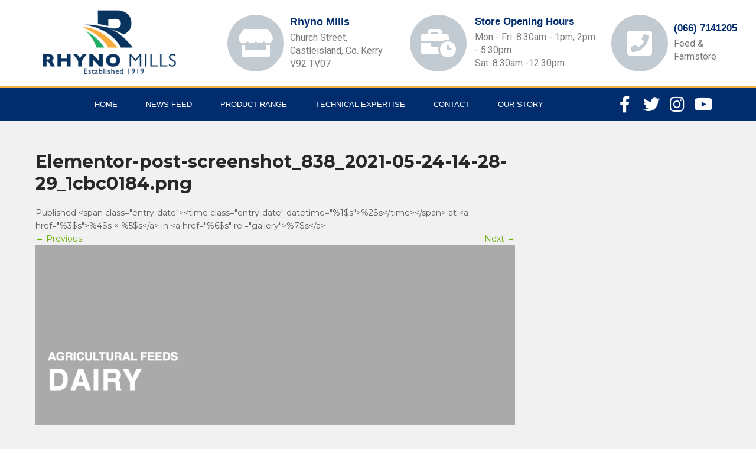

--- FILE ---
content_type: text/css
request_url: http://rhyno.ie/wp-content/themes/greenhouse/style.css?ver=6.3.7
body_size: 13875
content:
/*
Theme Name: Greenhouse
Theme URI: https://flythemes.net/wordpress-themes/free-garden-wordpress-theme/
Author: Flythemes
Author URI: https://flythemes.net
Description: The Greenhouse Garden WordPress theme is a theme created for companies and individuals focusing on gardening. Businesses like Lawn Services Business, Landscaping Companies, Groundskeepers, Landscape Architects, Gardening Business, Florists, firewood, flowers, ecology, landscape, lawn, lumberjack, Big or Small gardener Business, Agriculture and companies that offer related services can use the theme. With an elegant and modern design and customizable grid, websites can be easily built with the easy to manage homepage sections and stand out from the crowd.  This theme compatible with the latest version of WordPress and plugins like wocommerce and contact form.
Tested up to: 5.7
Requires PHP: 7.2
Version: 1.2.1
License: GNU General Public License
License URI: https://www.gnu.org/licenses/gpl-3.0.en.html
Text Domain: greenhouse
Tags: e-commerce, right-sidebar, custom-background, custom-header, custom-menu, featured-images, theme-options, threaded-comments, custom-logo, blog, full-width-template

Greenhouse is based on Underscores theme(Underscores is distributed under the terms of the GNU GPL v2 or later).
Greenhouse WordPress Theme has been created by Flythemes(flythemes.net), 2021.
Greenhouse WordPress Theme is released under the terms of GNU GPL
*/


*{
	outline:none;
}
body {
    margin: 0;
    padding: 0;
    -ms-word-wrap: break-word;
    word-wrap: break-word;
    font: 14px/22px 'Montserrat';
    color: #5f5f5f;
	background-color:#f1f1f1;
}
img {
    margin: 0;
    padding: 0;
    border: 0;
    max-width: 100%;
    height: auto;
}
section img {
    max-width: 100%;
}
h1,
h2,
h3,
h4,
h5,
h6 {
    margin: 0;
    padding: 0;
	font-family: 'Montserrat';
	line-height:normal;
	color:#282828;
}
p {
    margin: 0;
    padding: 0;
}
a {
    text-decoration: none;
    color: #0fa5d9;
}
a:hover {
    text-decoration: none;
    color: #666;
}
ul {
    margin: 0 0 0 15px;
    padding: 0;
}
.clear {
    clear: both;
}
.center {
    text-align: center;
    margin-bottom: 40px;
}
pre {
    border: 0;
    font-size: 1rem;
    line-height: 1.3125;
    margin: 0 0 1.75em;
    max-width: 100%;
    overflow: auto;
    overflow-wrap: break-word;
    padding: 1.75em;
    white-space: pre-wrap;
}
.middle-align {
    margin: 0 auto;
    padding: 0;
}
.wp-caption {
    margin: 0;
    padding: 0;
    font-size: 13px;
    max-width: 100%;
}
.wp-caption-text {
    margin: 0;
    padding: 0;
}
.sticky {
    margin: 0;
    padding: 0;
}
.screen-reader-text,
.bypostauthor,
.gallery-caption {
    margin: 0;
    padding: 0;
}
.alignleft,
img.alignleft {
    display: inline;
    float: left;
    margin-right: 45px;
    margin-top: 4px;
    margin-bottom: 20px;
    padding: 0;
}
.alignright,
img.alignright {
    display: inline;
    float: right;
}
.aligncenter,
img.aligncenter {
    clear: both;
    display: block;
    margin-left: auto;
    margin-right: auto;
    margin-top: 0;
}
.comment-list .comment-content ul {
    list-style: none;
    margin-left: 15px;
}
.comment-list .comment-content ul li {
    margin: 5px;
}
.main-container ol {
    list-style-position: outside;
}
.main-container ol li {
    margin: 5px 0;
}
.toggleMenu {
    display: none;
}
section {
    padding:0;
    position: relative;
}
h2.section-title {
    font-family: 'Montserrat';
    font-size: 33px;
    font-weight: 700;
    padding: 0 0 20px 0;
    text-align: center;
    text-transform: capitalize;
    display: table;
    margin-bottom: 50px;
	color:#4d4d4b;
}

/** Topbar **/
#topbar { 
	padding:13px 0; 
	position:relative; 
	background-color:#ffffff;
	color:#000000;
	font:500 13px 'Montserrat';
	border-bottom:1px solid #f1f1f1;
}
.top-inner { 
	width:1170px; 
	margin:0 auto;
}
.top-right { 
	float:right; 
	text-align:left;
}
.top-left { 
	float:left; 
}
.top-right .fa-envelope, 
.top-left .fa-phone { 
	margin-right:10px; 
	position:relative; 
	top:2px;
}


#slider {
    margin: 0 auto;
    padding: 0;
    position: relative;
}
#slider .top-bar {
    margin: 0;
    padding: 16px 0 20px;
    position: relative;
}
#slider .top-bar h2 {
    font:700 30px 'Montserrat';
    padding: 25px 0 5px 0;
    text-transform:uppercase;
    line-height: 55px;
}
#slider .top-bar h2 a {
    color: #483b33;
}
#slider .top-bar h2 a:hover {
    color: #483b33;
}
#slider .top-bar p {
    color: #483b33;
    margin: 0 0 10px 0;
    padding: 5px 0 25px;
    border-radius: 0 0 5px 5px;
    font: 400 14px/25px 'Montserrat';
}
#slider .top-bar .slide-button{
	color:#ffffff;
	padding:10px 25px;
}
.main-container {
    margin: 0;
    padding: 50px 0;
}
.container {
    width: 1160px;
    margin: 0 auto;
    padding: 0;
    position: relative;
}
/** Header **/
#header { 
	width:100%; 
	padding:25px 0; 
	position:relative;
	background-color:#ffffff;
}
.header-inner { 
	width:1170px; 
	margin:0 auto;
}
.logo h1 { 
	padding:0; 
	font:500 30px 'Montserrat'; 
	color:#282828;
}
#header .logo { 
	padding:0; 
	z-index:99; 
}
#header .logo p { 
	margin-top:0px; 
	color:#282828; 
	font:400 12px 'Montserrat';
}
.toggle{
	display:none;
}
#header .main-nav ul li a { 
	font:700 13px 'Montserrat'; 
}

@media screen and (min-width:1000px){
	.main-nav ul { 
		margin:0 0 0 0; 
		padding:0px 0 0 0; 
		float:right;
	}
	.main-nav ul li { 
		list-style:none; 
		display:inline-block;  
		position:relative; 
		padding:10px 0;
	}
	.main-nav ul li ul { 
		display:none; 
		width:190px; 
	}
	.main-nav ul li a { 
		text-decoration:none; 
		padding:13px 11px; 
		text-align:left; 
		text-transform:uppercase;
		color:#000000;
	}
	.main-nav ul li a:hover { 
		text-decoration:none;
		color:#69af07;
	}
	.main-nav ul li:hover ul {
		display:block; 
		position:absolute; 
		z-index:99; 
		padding:0; 
		top:42px; 
		background-color:#f1f1f1;
	}
	.main-nav ul li:hover ul li {
		display:block; 
		padding-bottom:0; 
		padding-top:0;
	}
	.main-nav ul li:hover ul li a { 
		padding:0 0 0 14px;  
		border-top:0; 
		text-transform:capitalize; 
	}
	.main-nav ul li:hover ul li ul { 
		display:none; 
	}
	.main-nav ul li:hover ul li:hover ul { 
		display:block; 
		position:absolute;
		z-index:999; 
		padding:0px 0px; 
		left:100%; 
		top:0%; 
	}
	.main-nav ul li:hover ul li:hover ul li { 
		display:block;
	}
	#header .main-nav ul li ul li:last-child a{ 
		border-bottom:none;
	}
	#header .main-nav ul li ul li a {
		display: block;
		padding-top: 10px;
		padding-bottom: 10px;
	}
	.main-nav ul li.current_page_item a{
		color:#69af07;
	}
	
	#header .logo{float:left; }
}

/* = section first css
-------------------------------------------------------------- */
section#pagearea { 
	width:100%; 
	position:relative; 
	min-height:270px;
}
.pagearea-inner { 
	z-index:99; 
	width:100%;
}

/* --------- Pages ------- */

.content-area {
    width: 1160px;
    margin: 0 auto;
    padding:0;
}
.site-main {
    width: 800px;
    margin: 0;
    padding: 0;
    float: left;
}
#sitefull {
    width: auto !important;
}
#nosidebar {
    width: 80%;
    margin: 0 auto;
    float: none;
    text-align: center;
}
#sidebar {
    width: 270px;
    margin: 0;
    padding: 0;
    float: right;
}
/* -------- Footer ------- */

.copyright-wrapper{ 
	margin:0; 
	text-align:center; 
	padding:15px 0; 
	color:#ffffff; 
	background-color:#2b2b2b;
}
.copyright-wrapper a{ 
	color:#ffffff;
}
/* ------ Contact Form ------ */

.wpcf7 {
    margin: 0;
    padding: 0;
    font: 400 15px 'Montserrat';
    color: #ffffff;
}
.wpcf7 form {
    margin: 0;
    padding: 0;
}
.wpcf7 form span.last {
    float: none !important;
}
.wpcf7 form input[type="text"],
.wpcf7 form input[type="email"],
.wpcf7 form input[type="tel"],
.wpcf7 form input[type="url"],
.wpcf7 form input[type="date"],
.wpcf7 form select,
.leftdiv input[type="text"],
.leftdiv input [type="url"],
.leftdiv input[type="email"],
.leftdiv input[type="tel"],
.wpcf7 form textarea,
.rightdiv textarea {
    width: 94%;
    background-color: #f8f8f8;
    border: 1px solid #e6e5e5;
    padding: 10px;
    margin-top: 15px;
    font: 400 14px 'Montserrat';
    color: #777777;
}
.wpcf7 form textarea,
.rightdiv textarea {
    height: 128px;
}
.wpcf7 form input[type="checkbox"],
.wpcf7 form input[type="radio"],
.wpcf7 form input[type="file"] {
    margin-top: 10px;
    padding: 0;
}
span.wpcf7-list-item {
    margin: 0 15px 0 0 !important;
}
.wpcf7 form input[type="submit"],
#contact input[type="submit"] {
    font: 400 15px 'Montserrat';
    margin: 25px 0 0 0;
    padding: 10px 30px;
    border: none;
    border-radius: 4px;
    -moz-border-radius: 4px;
    -o-border-radius: 4px;
    -webkit-border-radius: 4px;
    cursor: pointer;
    background-color: #000000;
	color:#ffffff;
}
.error_msg {
    padding: 10px;
    background: #ffd3ce;
    color: #e00;
    border: 1px #e00 solid;
    margin: 15px 0;
}
.success_msg {
    padding: 10px;
    background: #dcffc5;
    color: #070;
    border: 1px #070 solid;
    margin: 15px 0;
}
.spacer20 {
    height: 20px;
    clear: both;
}
.nav-links {
    display: table;
    clear: both;
    margin: 15px 0;
    width: 100%;
}
.nav-previous {
    float: left;
}
.nav-next {
    float: right;
}
.nav-links a,
.nav-links .page-numbers {
    background: #2e2e2e;
    color: #fff;
    padding: 5px 10px;
    display: inline-block;
}
.nav-links .current,
.nav-links a:hover {
    background: #ee6133;
}
h1.entry-title,
h1.page-title {
    padding-bottom: 20px;
    font-size: 30px;
}
article.tag-sticky-2 {
    background: #f6f6f6;
    padding: 10px;
}
article img {
    height: auto;
}
article p {
    margin: 10px 0;
}
.post-date {
    display: inline;
}
.post-comment {
    display: inline;
}
.post-categories {
    display: inline;
}
.post-tags {
    display: inline;
}
.post-thumb, .postmeta{
	margin-top:10px;
}
form.search-form {
    margin-bottom: 15px;
}
input.search-field,
.post-password-form input[type=password] {
    border: 1px #eee solid;
    padding: 4px;
}
input.search-submit,
.post-password-form input[type=submit] {
    border: none;
    color: #ffffff;
    padding: 4px 10px;
    cursor: pointer;
}
aside.widget {
    margin-bottom: 30px;
}
aside.widget ul {
    list-style: disc;
    margin-left: 13px;
}
.accordion-box h2.active {
    color: #ff8a00;
}
.webicon {
    font-size: 20px;
}
#sidebar ul li {
    margin: 5px 0;
}
.comment-list,
ol.comment-list {
    list-style: none;
    margin-left: 0;
    margin-top: 20px;
    margin-bottom: 20px;
	padding-left:0;
}
.comment-list ul,
ol.comment-list ul {
    list-style: none;
}
.comment-list li.comment {
    margin-top: 20px;
}
.comment-list .comment-content h1,
.comment-list .comment-content h2,
.comment-list .comment-content h3,
.comment-list .comment-content h4,
.comment-list .comment-content h5,
.comment-list .comment-content h6 {
    margin-top: 15px;
}
ol.comment-list li ol{
	list-style:none;
}
h3.widget-title {
    font-size: 18px;
    border-bottom: 1px solid #cccccc;
    padding-bottom: 15px;
    margin-bottom: 15px;
}
.blog-post-repeat {
    border-bottom: 1px solid #cccccc;
    margin-bottom: 40px;
}
a.blogthumbs img {
    width: 100%;
}
#wp-calendar td {
    padding: 9px;
}
.textwidget select {
    border: 1px solid #ccc;
    height: 30px;
    width: 100%;
}
/*------- COMMENT STYLES --------*/

.comment-author.vcard {
    display: inline-block;
    margin-right: 15px;
}
.comment-author img {
    display: block;
}
.comment-meta {
    margin: 5px 0;
}
.comment-list ol.children li.comment {
    background-image: none;
    padding-left: 5px;
}
.hrule {
    border-top: 1px #dbdbdb solid;
    margin-top: 15px;
    padding-bottom: 15px;
}
ol.commentlist {
    list-style: none;
}
#commentform p {
    margin: 5px 0;
}
#commentform label {
    display: block;
}
#commentform input#email,
#commentform input#url,
#commentform input#author,
#commentform textarea,
#commentform input#eazycfc_captcha {
    max-width: 96%;
    border: 1px #ccc solid;
    padding: 5px 2%;
}
#commentform input#submit {
    font: 400 15px 'Montserrat';
    border: none;
    padding: 5px 10px;
    color: #fff;
    display: inline-block;
}
#commentform input#submit:hover {
    cursor: pointer;
}
.form-allowed-tags {
    display: none;
}
ul.errormsg {
    background: #ffe4e4;
}
ul.errormsg li {
    padding: 5px;
}
.entry-content table,
.comment-body table {
    border-collapse: collapse;
    margin: 10px 0;
}
.entry-content table td,
.entry-content table th,
.comment-body table td,
.comment-body table th {
    padding: 10px 5px;
    text-align: left;
}
.entry-content table th,
.comment-body table th {
    color: #676767;
    font: normal 18px Oswald;
    border-bottom: 1px #888 solid;
}
.entry-content table td,
.comment-body table td {
    border-bottom: 1px #ccc solid;
}
.fvch-codeblock:hover .comment-form-url {
    display: block !important;
}
footer.entry-meta {
    clear: left;
}

/* Accessibility */
/* Text meant only for screen readers. */
.screen-reader-text {
  border: 0;
  clip: rect(1px, 1px, 1px, 1px);
  clip-path: inset(50%);
  height: 1px;
  margin: -1px;
  overflow: hidden;
  padding: 0;
  position: absolute !important;
  width: 1px;
  word-wrap: normal !important;
  /* Many screen reader and browser combinations announce broken words as they would appear visually. */
}

.screen-reader-text:focus {
  background-color: #f1f1f1;
  border-radius: 3px;
  box-shadow: 0 0 2px 2px rgba(0, 0, 0, 0.6);
  clip: auto !important;
  clip-path: none;
  color: #21759b;
  display: block;
  font-size: 14px;
  font-size: 0.875rem;
  font-weight: bold;
  height: auto;
  left: 5px;
  line-height: normal;
  padding: 15px 23px 14px;
  text-decoration: none;
  top: 5px;
  width: auto;
  z-index: 100000;
  /* Above WP toolbar. */
}

/* Do not show the outline on the skip link target. */
#sitemain[tabindex="-1"]:focus {
  outline: 0;
}

--- FILE ---
content_type: text/css
request_url: http://rhyno.ie/wp-content/uploads/elementor/css/post-649.css?ver=1652703337
body_size: 12702
content:
.elementor-649 .elementor-element.elementor-element-6c4be748 > .elementor-container{min-height:145px;}.elementor-649 .elementor-element.elementor-element-6c4be748 > .elementor-container > .elementor-column > .elementor-widget-wrap{align-content:center;align-items:center;}.elementor-649 .elementor-element.elementor-element-6c4be748:not(.elementor-motion-effects-element-type-background), .elementor-649 .elementor-element.elementor-element-6c4be748 > .elementor-motion-effects-container > .elementor-motion-effects-layer{background-color:transparent;background-image:linear-gradient(180deg, #FFFFFF 0%, #ffffff 100%);}.elementor-649 .elementor-element.elementor-element-6c4be748{transition:background 0.3s, border 0.3s, border-radius 0.3s, box-shadow 0.3s;}.elementor-649 .elementor-element.elementor-element-6c4be748 > .elementor-background-overlay{transition:background 0.3s, border-radius 0.3s, opacity 0.3s;}.elementor-bc-flex-widget .elementor-649 .elementor-element.elementor-element-30ec2233.elementor-column .elementor-widget-wrap{align-items:flex-start;}.elementor-649 .elementor-element.elementor-element-30ec2233.elementor-column.elementor-element[data-element_type="column"] > .elementor-widget-wrap.elementor-element-populated{align-content:flex-start;align-items:flex-start;}.elementor-649 .elementor-element.elementor-element-30ec2233.elementor-column > .elementor-widget-wrap{justify-content:flex-start;}.elementor-649 .elementor-element.elementor-element-30ec2233 > .elementor-widget-wrap > .elementor-widget:not(.elementor-widget__width-auto):not(.elementor-widget__width-initial):not(:last-child):not(.elementor-absolute){margin-bottom:0px;}.elementor-649 .elementor-element.elementor-element-30ec2233 > .elementor-element-populated{transition:background 0.3s, border 0.3s, border-radius 0.3s, box-shadow 0.3s;}.elementor-649 .elementor-element.elementor-element-30ec2233 > .elementor-element-populated > .elementor-background-overlay{transition:background 0.3s, border-radius 0.3s, opacity 0.3s;}.elementor-649 .elementor-element.elementor-element-11f77920{text-align:center;}.elementor-649 .elementor-element.elementor-element-11f77920 img{width:100%;max-width:100%;height:124px;object-fit:contain;filter:brightness( 95% ) contrast( 111% ) saturate( 97% ) blur( 0px ) hue-rotate( 0deg );}.elementor-649 .elementor-element.elementor-element-5a68afd3.elementor-view-stacked .elementor-icon{background-color:#c2cbd2;}.elementor-649 .elementor-element.elementor-element-5a68afd3.elementor-view-framed .elementor-icon, .elementor-649 .elementor-element.elementor-element-5a68afd3.elementor-view-default .elementor-icon{fill:#c2cbd2;color:#c2cbd2;border-color:#c2cbd2;}.elementor-649 .elementor-element.elementor-element-5a68afd3{--icon-box-icon-margin:10px;}.elementor-649 .elementor-element.elementor-element-5a68afd3 .elementor-icon{font-size:48px;}.elementor-649 .elementor-element.elementor-element-5a68afd3 .elementor-icon-box-title{margin-bottom:5px;color:#012c6d;}.elementor-649 .elementor-element.elementor-element-5a68afd3 .elementor-icon-box-title, .elementor-649 .elementor-element.elementor-element-5a68afd3 .elementor-icon-box-title a{font-size:18px;}.elementor-649 .elementor-element.elementor-element-5a68afd3 .elementor-icon-box-description{font-size:16px;font-weight:400;}.elementor-649 .elementor-element.elementor-element-24d96776.elementor-view-stacked .elementor-icon{background-color:#c2cbd2;}.elementor-649 .elementor-element.elementor-element-24d96776.elementor-view-framed .elementor-icon, .elementor-649 .elementor-element.elementor-element-24d96776.elementor-view-default .elementor-icon{fill:#c2cbd2;color:#c2cbd2;border-color:#c2cbd2;}.elementor-649 .elementor-element.elementor-element-24d96776{--icon-box-icon-margin:14px;}.elementor-649 .elementor-element.elementor-element-24d96776 .elementor-icon{font-size:48px;}.elementor-649 .elementor-element.elementor-element-24d96776 .elementor-icon-box-title{margin-bottom:5px;color:#012c6d;}.elementor-649 .elementor-element.elementor-element-24d96776 .elementor-icon-box-title, .elementor-649 .elementor-element.elementor-element-24d96776 .elementor-icon-box-title a{font-size:17px;}.elementor-649 .elementor-element.elementor-element-24d96776 .elementor-icon-box-description{font-size:16px;font-weight:400;}.elementor-649 .elementor-element.elementor-element-2e9dd627.elementor-view-stacked .elementor-icon{background-color:#C2CBD2;}.elementor-649 .elementor-element.elementor-element-2e9dd627.elementor-view-framed .elementor-icon, .elementor-649 .elementor-element.elementor-element-2e9dd627.elementor-view-default .elementor-icon{fill:#C2CBD2;color:#C2CBD2;border-color:#C2CBD2;}.elementor-649 .elementor-element.elementor-element-2e9dd627{--icon-box-icon-margin:10px;}.elementor-649 .elementor-element.elementor-element-2e9dd627 .elementor-icon{font-size:48px;}.elementor-649 .elementor-element.elementor-element-2e9dd627 .elementor-icon-box-title{margin-bottom:5px;color:#012c6d;}.elementor-649 .elementor-element.elementor-element-2e9dd627 .elementor-icon-box-title, .elementor-649 .elementor-element.elementor-element-2e9dd627 .elementor-icon-box-title a{font-size:17px;}.elementor-649 .elementor-element.elementor-element-2e9dd627 .elementor-icon-box-description{font-size:16px;font-weight:400;}.elementor-649 .elementor-element.elementor-element-214f1b69 > .elementor-container > .elementor-column > .elementor-widget-wrap{align-content:center;align-items:center;}.elementor-649 .elementor-element.elementor-element-214f1b69:not(.elementor-motion-effects-element-type-background), .elementor-649 .elementor-element.elementor-element-214f1b69 > .elementor-motion-effects-container > .elementor-motion-effects-layer{background-color:#012c6d;}.elementor-649 .elementor-element.elementor-element-214f1b69{border-style:solid;border-width:4px 0px 0px 0px;border-color:#FBB040;transition:background 0.3s, border 0.3s, border-radius 0.3s, box-shadow 0.3s;}.elementor-649 .elementor-element.elementor-element-214f1b69 > .elementor-background-overlay{transition:background 0.3s, border-radius 0.3s, opacity 0.3s;}.elementor-649 .elementor-element.elementor-element-40347171.elementor-column > .elementor-widget-wrap{justify-content:flex-start;}.elementor-649 .elementor-element.elementor-element-40347171 > .elementor-widget-wrap > .elementor-widget:not(.elementor-widget__width-auto):not(.elementor-widget__width-initial):not(:last-child):not(.elementor-absolute){margin-bottom:0px;}.elementor-649 .elementor-element.elementor-element-1538e79b .elementor-menu-toggle{margin-right:auto;}.elementor-649 .elementor-element.elementor-element-1538e79b .elementor-nav-menu .elementor-item{font-size:13px;font-weight:500;text-transform:uppercase;}.elementor-649 .elementor-element.elementor-element-1538e79b .elementor-nav-menu--main .elementor-item{color:#ffffff;fill:#ffffff;padding-left:24px;padding-right:24px;padding-top:18px;padding-bottom:18px;}.elementor-649 .elementor-element.elementor-element-1538e79b .elementor-nav-menu--main:not(.e--pointer-framed) .elementor-item:before,
					.elementor-649 .elementor-element.elementor-element-1538e79b .elementor-nav-menu--main:not(.e--pointer-framed) .elementor-item:after{background-color:#bf9f00;}.elementor-649 .elementor-element.elementor-element-1538e79b .e--pointer-framed .elementor-item:before,
					.elementor-649 .elementor-element.elementor-element-1538e79b .e--pointer-framed .elementor-item:after{border-color:#bf9f00;}.elementor-649 .elementor-element.elementor-element-1538e79b div.elementor-menu-toggle{color:#ffffff;}.elementor-649 .elementor-element.elementor-element-1538e79b div.elementor-menu-toggle svg{fill:#ffffff;}.elementor-649 .elementor-element.elementor-element-11e9e7dd{--grid-template-columns:repeat(0, auto);--icon-size:28px;--grid-column-gap:5px;--grid-row-gap:0px;width:100%;max-width:100%;align-self:center;}.elementor-649 .elementor-element.elementor-element-11e9e7dd .elementor-widget-container{text-align:center;}.elementor-649 .elementor-element.elementor-element-11e9e7dd .elementor-social-icon{background-color:rgba(0,0,0,0);--icon-padding:0.2em;}.elementor-649 .elementor-element.elementor-element-11e9e7dd .elementor-social-icon i{color:#ffffff;}.elementor-649 .elementor-element.elementor-element-11e9e7dd .elementor-social-icon svg{fill:#ffffff;}.elementor-649 .elementor-element.elementor-element-11e9e7dd .elementor-icon{border-radius:0px 0px 0px 0px;}@media(max-width:1024px){.elementor-649 .elementor-element.elementor-element-6c4be748{padding:0px 20px 0px 20px;}.elementor-649 .elementor-element.elementor-element-5a68afd3 .elementor-icon-box-title, .elementor-649 .elementor-element.elementor-element-5a68afd3 .elementor-icon-box-title a{font-size:13px;}.elementor-649 .elementor-element.elementor-element-5a68afd3 .elementor-icon-box-description{font-size:10px;}.elementor-649 .elementor-element.elementor-element-24d96776 .elementor-icon-box-title, .elementor-649 .elementor-element.elementor-element-24d96776 .elementor-icon-box-title a{font-size:13px;}.elementor-649 .elementor-element.elementor-element-24d96776 .elementor-icon-box-description{font-size:10px;}.elementor-649 .elementor-element.elementor-element-2e9dd627 .elementor-icon-box-title, .elementor-649 .elementor-element.elementor-element-2e9dd627 .elementor-icon-box-title a{font-size:13px;}.elementor-649 .elementor-element.elementor-element-2e9dd627 .elementor-icon-box-description{font-size:10px;}.elementor-649 .elementor-element.elementor-element-214f1b69{padding:10px 10px 10px 10px;}.elementor-649 .elementor-element.elementor-element-1538e79b .elementor-nav-menu--main > .elementor-nav-menu > li > .elementor-nav-menu--dropdown, .elementor-649 .elementor-element.elementor-element-1538e79b .elementor-nav-menu__container.elementor-nav-menu--dropdown{margin-top:13px !important;}}@media(max-width:767px){.elementor-649 .elementor-element.elementor-element-6c4be748 > .elementor-container{min-height:100px;}.elementor-649 .elementor-element.elementor-element-6c4be748{padding:20px 20px 20px 20px;}.elementor-649 .elementor-element.elementor-element-30ec2233 > .elementor-element-populated, .elementor-649 .elementor-element.elementor-element-30ec2233 > .elementor-element-populated > .elementor-background-overlay, .elementor-649 .elementor-element.elementor-element-30ec2233 > .elementor-background-slideshow{border-radius:0px 0px 0px 0px;}.elementor-649 .elementor-element.elementor-element-30ec2233 > .elementor-element-populated{margin:0px 0px 0px 0px;--e-column-margin-right:0px;--e-column-margin-left:0px;padding:0px 0px 0px 0px;}.elementor-649 .elementor-element.elementor-element-11f77920{text-align:center;}.elementor-649 .elementor-element.elementor-element-11f77920 img{width:377px;height:104px;}.elementor-649 .elementor-element.elementor-element-6487cb11{width:100%;}.elementor-649 .elementor-element.elementor-element-626443a2{width:33%;}.elementor-649 .elementor-element.elementor-element-5a68afd3 .elementor-icon{font-size:25px;}.elementor-649 .elementor-element.elementor-element-2d55752c{width:33%;}.elementor-649 .elementor-element.elementor-element-24d96776 .elementor-icon{font-size:25px;}.elementor-649 .elementor-element.elementor-element-77eb5e41{width:34%;}.elementor-649 .elementor-element.elementor-element-2e9dd627 .elementor-icon{font-size:25px;}.elementor-649 .elementor-element.elementor-element-214f1b69{padding:20px 20px 20px 20px;}.elementor-649 .elementor-element.elementor-element-40347171{width:20%;}.elementor-649 .elementor-element.elementor-element-2089d98e{width:80%;}}@media(min-width:768px){.elementor-649 .elementor-element.elementor-element-30ec2233{width:28.926%;}.elementor-649 .elementor-element.elementor-element-6487cb11{width:70.739%;}.elementor-649 .elementor-element.elementor-element-626443a2{width:34.451%;}.elementor-649 .elementor-element.elementor-element-2d55752c{width:38.076%;}.elementor-649 .elementor-element.elementor-element-77eb5e41{width:26.713%;}.elementor-649 .elementor-element.elementor-element-40347171{width:82.883%;}.elementor-649 .elementor-element.elementor-element-2089d98e{width:17.073%;}}@media(max-width:1024px) and (min-width:768px){.elementor-649 .elementor-element.elementor-element-30ec2233{width:20%;}.elementor-649 .elementor-element.elementor-element-6487cb11{width:80%;}}/* Start custom CSS for section, class: .elementor-element-6c4be748 */@media (max-width: 767px){
   .logo.logo1{
     max-width: 100%;
     width: 100%;
     position: static;
     top: 0;
     right: 0;
     height: auto;
   }
}/* End custom CSS */
/* Start custom CSS */.header-full-width.header-image .site-title a{
  background-position: center bottom ;
}/* End custom CSS */

--- FILE ---
content_type: text/css
request_url: http://rhyno.ie/wp-content/uploads/elementor/css/post-766.css?ver=1652703337
body_size: 8069
content:
.elementor-766 .elementor-element.elementor-element-54b6b1bd > .elementor-container{min-height:17vh;}.elementor-766 .elementor-element.elementor-element-54b6b1bd > .elementor-container > .elementor-column > .elementor-widget-wrap{align-content:center;align-items:center;}.elementor-766 .elementor-element.elementor-element-54b6b1bd:not(.elementor-motion-effects-element-type-background), .elementor-766 .elementor-element.elementor-element-54b6b1bd > .elementor-motion-effects-container > .elementor-motion-effects-layer{background-color:#FFFFFF;}.elementor-766 .elementor-element.elementor-element-54b6b1bd{border-style:solid;border-width:6px 0px 0px 0px;border-color:var( --e-global-color-81ebba4 );transition:background 0.3s, border 0.3s, border-radius 0.3s, box-shadow 0.3s;margin-top:0px;margin-bottom:0px;padding:0px 0px 0px 0px;}.elementor-766 .elementor-element.elementor-element-54b6b1bd, .elementor-766 .elementor-element.elementor-element-54b6b1bd > .elementor-background-overlay{border-radius:0px 0px 0px 0px;}.elementor-766 .elementor-element.elementor-element-54b6b1bd > .elementor-background-overlay{transition:background 0.3s, border-radius 0.3s, opacity 0.3s;}.elementor-766 .elementor-element.elementor-element-55c374e > .elementor-widget-wrap > .elementor-widget:not(.elementor-widget__width-auto):not(.elementor-widget__width-initial):not(:last-child):not(.elementor-absolute){margin-bottom:0px;}.elementor-766 .elementor-element.elementor-element-4fe08d37{text-align:left;}.elementor-766 .elementor-element.elementor-element-4fe08d37 img{width:100%;max-width:100%;height:125px;object-fit:contain;border-radius:0px 0px 0px 0px;}.elementor-766 .elementor-element.elementor-element-4fe08d37 > .elementor-widget-container{margin:0px 0px 0px 0px;padding:0px 0px 0px 0px;}.elementor-766 .elementor-element.elementor-element-6612b63f > .elementor-element-populated{padding:0px 0px 0px 0px;}.elementor-766 .elementor-element.elementor-element-522782f0{color:#000000;font-family:"Helvetica", Sans-serif;font-size:17px;font-weight:300;line-height:22px;letter-spacing:0px;}.elementor-766 .elementor-element.elementor-element-4c57703a{color:#000000;font-family:"Helvetica", Sans-serif;font-size:17px;font-weight:300;line-height:22px;letter-spacing:0px;}.elementor-766 .elementor-element.elementor-element-4c57703a > .elementor-widget-container{padding:0px 0px 0px 0px;}.elementor-766 .elementor-element.elementor-element-42b7b81 > .elementor-element-populated{padding:0px 0px 0px 0px;}.elementor-766 .elementor-element.elementor-element-9878154{text-align:left;color:#000000;font-family:"Helvetica", Sans-serif;font-size:17px;font-weight:300;line-height:24px;}.elementor-766 .elementor-element.elementor-element-191aaef0 .elementor-repeater-item-71aa50e.elementor-social-icon{background-color:#F9FBFE;}.elementor-766 .elementor-element.elementor-element-191aaef0 .elementor-repeater-item-71aa50e.elementor-social-icon i{color:#0B345F;}.elementor-766 .elementor-element.elementor-element-191aaef0 .elementor-repeater-item-71aa50e.elementor-social-icon svg{fill:#0B345F;}.elementor-766 .elementor-element.elementor-element-191aaef0 .elementor-repeater-item-46bf64a.elementor-social-icon i{color:#153F6A;}.elementor-766 .elementor-element.elementor-element-191aaef0 .elementor-repeater-item-46bf64a.elementor-social-icon svg{fill:#153F6A;}.elementor-766 .elementor-element.elementor-element-191aaef0 .elementor-repeater-item-b28a6b8.elementor-social-icon i{color:#153F6A;}.elementor-766 .elementor-element.elementor-element-191aaef0 .elementor-repeater-item-b28a6b8.elementor-social-icon svg{fill:#153F6A;}.elementor-766 .elementor-element.elementor-element-191aaef0 .elementor-repeater-item-3a816fc.elementor-social-icon{background-color:var( --e-global-color-33b27f3 );}.elementor-766 .elementor-element.elementor-element-191aaef0 .elementor-repeater-item-3a816fc.elementor-social-icon i{color:var( --e-global-color-primary );}.elementor-766 .elementor-element.elementor-element-191aaef0 .elementor-repeater-item-3a816fc.elementor-social-icon svg{fill:var( --e-global-color-primary );}.elementor-766 .elementor-element.elementor-element-191aaef0{--grid-template-columns:repeat(2, auto);--icon-size:45px;--grid-column-gap:10px;--grid-row-gap:0px;}.elementor-766 .elementor-element.elementor-element-191aaef0 .elementor-widget-container{text-align:center;}.elementor-766 .elementor-element.elementor-element-191aaef0 .elementor-social-icon{background-color:#FFFFFF;--icon-padding:0.1em;}.elementor-766 .elementor-element.elementor-element-191aaef0 .elementor-social-icon i{color:#F5F5F6;}.elementor-766 .elementor-element.elementor-element-191aaef0 .elementor-social-icon svg{fill:#F5F5F6;}.elementor-766 .elementor-element.elementor-element-191aaef0 .elementor-social-icon:hover i{color:#000000;}.elementor-766 .elementor-element.elementor-element-191aaef0 .elementor-social-icon:hover svg{fill:#000000;}.elementor-766 .elementor-element.elementor-element-191aaef0 > .elementor-widget-container{margin:0px 0px 0px -34px;padding:0px 0px 0px 0px;}@media(max-width:1024px) and (min-width:768px){.elementor-766 .elementor-element.elementor-element-55c374e{width:100%;}.elementor-766 .elementor-element.elementor-element-6612b63f{width:33.33%;}.elementor-766 .elementor-element.elementor-element-67c717df{width:33%;}.elementor-766 .elementor-element.elementor-element-42b7b81{width:33.33%;}.elementor-766 .elementor-element.elementor-element-19a45fa1{width:100%;}}@media(max-width:1024px){.elementor-766 .elementor-element.elementor-element-54b6b1bd > .elementor-container{min-height:25vh;}.elementor-766 .elementor-element.elementor-element-54b6b1bd{padding:0% 3% 0% 3%;}.elementor-766 .elementor-element.elementor-element-4fe08d37{text-align:center;}.elementor-766 .elementor-element.elementor-element-522782f0{font-size:14px;line-height:20px;}.elementor-766 .elementor-element.elementor-element-4c57703a{font-size:14px;line-height:20px;}.elementor-766 .elementor-element.elementor-element-9878154{font-size:14px;line-height:20px;}.elementor-766 .elementor-element.elementor-element-191aaef0{--grid-template-columns:repeat(4, auto);}.elementor-766 .elementor-element.elementor-element-191aaef0 .elementor-widget-container{text-align:center;}}@media(max-width:767px){.elementor-766 .elementor-element.elementor-element-54b6b1bd > .elementor-container{min-height:100vh;}.elementor-766 .elementor-element.elementor-element-54b6b1bd{margin-top:0px;margin-bottom:0px;padding:0% 0% 0% 0%;}.elementor-766 .elementor-element.elementor-element-55c374e.elementor-column > .elementor-widget-wrap{justify-content:center;}.elementor-766 .elementor-element.elementor-element-4fe08d37 img{height:145px;}.elementor-766 .elementor-element.elementor-element-6612b63f > .elementor-widget-wrap > .elementor-widget:not(.elementor-widget__width-auto):not(.elementor-widget__width-initial):not(:last-child):not(.elementor-absolute){margin-bottom:0px;}.elementor-766 .elementor-element.elementor-element-6612b63f > .elementor-element-populated{margin:3px 3px 0px -33px;--e-column-margin-right:3px;--e-column-margin-left:-33px;padding:0px 0px 0px 0px;}.elementor-766 .elementor-element.elementor-element-522782f0 > .elementor-widget-container{padding:0px 0px 0px 67px;}.elementor-766 .elementor-element.elementor-element-67c717df > .elementor-element-populated{padding:0px 0px 0px 0px;}.elementor-bc-flex-widget .elementor-766 .elementor-element.elementor-element-42b7b81.elementor-column .elementor-widget-wrap{align-items:center;}.elementor-766 .elementor-element.elementor-element-42b7b81.elementor-column.elementor-element[data-element_type="column"] > .elementor-widget-wrap.elementor-element-populated{align-content:center;align-items:center;}.elementor-766 .elementor-element.elementor-element-42b7b81 > .elementor-element-populated{padding:0px 0px 0px 0px;}.elementor-766 .elementor-element.elementor-element-19a45fa1 > .elementor-element-populated{padding:0px 0px 0px 65px;}.elementor-766 .elementor-element.elementor-element-191aaef0 .elementor-widget-container{text-align:left;}}